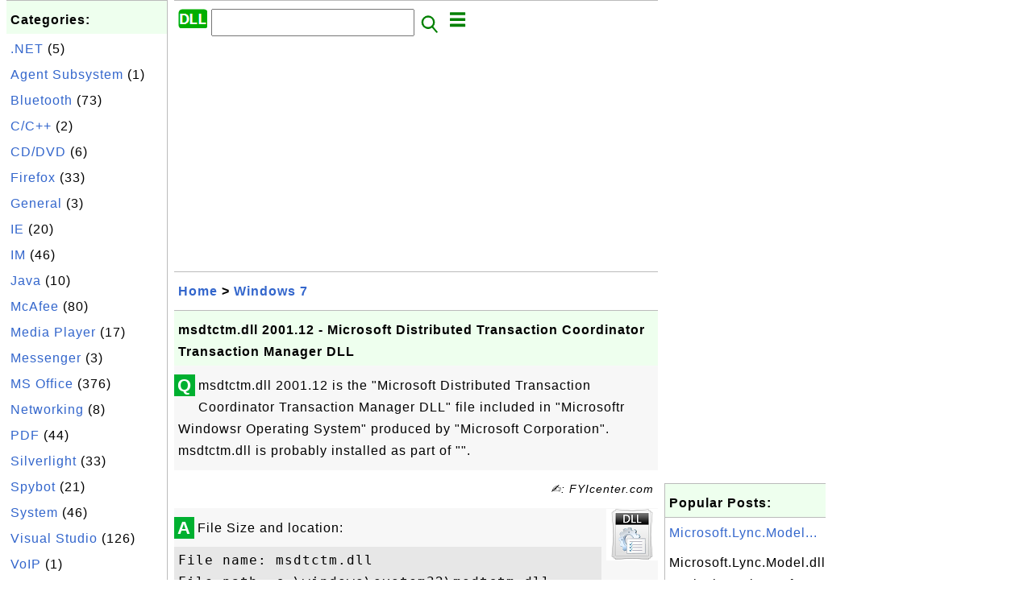

--- FILE ---
content_type: text/html; charset=UTF-8
request_url: http://dll.fyicenter.com/4430_msdtctm_dll_2001_12-Microsoft_Distributed_Transaction_Coordinator_Transaction_Manager_DLL.html
body_size: 5466
content:
<html><head>
<meta http-equiv="Content-Type" content="text/html; charset=utf-8"/>
<meta http-equiv="X-UA-Compatible" content="IE=edge"/>
<meta name="description" content="msdtctm.dll 2001.12 is the &quot;Microsoft Distributed Transaction Coordinator Transaction Manager DLL&quot; file included in &q"/> 
<meta name="keywords" content="Windows 7, DLL"/>
<meta name="viewport" content="width=device-width,initial-scale=1.0,maximum-scale=1.0,user-scalable=0"/>
<meta name="format-detection" content="telephone=no"/>
<meta name="apple-mobile-web-app-capable" content="yes"/>
<meta name="apple-mobile-web-app-status-bar-style" content="black"/>
<meta property="og:type" content="article"/>
<meta property="og:title" content="msdtctm.dll 2001.12 - Microsoft Distributed Transaction Coordinator Transaction Manager DLL"/>
<meta property="og:description" content="msdtctm.dll 2001.12 is the &quot;Microsoft Distributed Transaction Coordinator Transaction Manager DLL&quot; file included in &q"/>
<meta property="og:image" content="http://dll.fyicenter.com/z/_icon_General.png"/>
<link rel="stylesheet" type="text/css" href="_style.css"/>
<title>msdtctm.dll 2001.12 - Microsoft Distributed Transaction Coordinator Transaction Manager DLL</title>
<script>
function getCommList(id,op) {
   var req;
   if (window.XMLHttpRequest) {
      req = new XMLHttpRequest();
      req.onreadystatechange = function() {
         if (req.readyState==4 && req.status==200) {
            document.getElementById("getCommList").innerHTML=req.responseText;
         }
      }
      req.open("POST","getCommList.php?ID="+id+"&P="+op,true);
      req.setRequestHeader("Content-type","application/x-www-form-urlencoded");
      req.send("ID="+id+"&P="+op);
   }
}

function getCommForm(id,op) {
   var req;
   var str = "";
   if (op==1) str = "Submit=Submit";
   else str = "ID="+id;
   if (window.XMLHttpRequest) {
      req = new XMLHttpRequest();
      req.onreadystatechange = function() {
         if (req.readyState==4 && req.status==200) {
            getCommList(id,0);
            document.getElementById("getCommForm").innerHTML=req.responseText;
         }
      }
      req.open("POST","getCommForm.php",false);
      req.setRequestHeader("Content-type","application/x-www-form-urlencoded");
      if (frm=document.getElementById('commForm')) {
         var i;
         for (i=0; i<frm.length; i++) {
            str += '&'+frm.elements[i].name+"="+encodeURIComponent(frm.elements[i].value);
         }
      }  
      req.send(str);
   }
}

function topSwitch() {
    var y = document.getElementById("tagsTop");
    if (y.className === "r2") {
        y.className = "none";
    } else {
        y.className = "r2";
    }

    y = document.getElementById("menuTop");
    if (y.className === "r2") {
        y.className = "none";
    } else {
        y.className = "r2";
    }
}
</script>
<script async src="//pagead2.googlesyndication.com/pagead/js/adsbygoogle.js"></script>
<script>
  (adsbygoogle = window.adsbygoogle || []).push({
    google_ad_client: "ca-pub-4844318048770734",
    enable_page_level_ads: true
  });
</script>
</head>
<body>
<div class="c1" id="left">
<div class="r2" id="links"><p class="head">Categories:</p><p class=link><a href="/index.php?K=4">.NET</a> (5)</p><p class=link><a href="/index.php?K=16">Agent Subsystem</a> (1)</p><p class=link><a href="/index.php?K=23">Bluetooth</a> (73)</p><p class=link><a href="/index.php?K=6">C/C++</a> (2)</p><p class=link><a href="/index.php?K=14">CD/DVD</a> (6)</p><p class=link><a href="/index.php?K=13">Firefox</a> (33)</p><p class=link><a href="/index.php?K=11">General</a> (3)</p><p class=link><a href="/index.php?K=8">IE</a> (20)</p><p class=link><a href="/index.php?K=15">IM</a> (46)</p><p class=link><a href="/index.php?K=1">Java</a> (10)</p><p class=link><a href="/index.php?K=17">McAfee</a> (80)</p><p class=link><a href="/index.php?K=18">Media Player</a> (17)</p><p class=link><a href="/index.php?K=10">Messenger</a> (3)</p><p class=link><a href="/index.php?K=21">MS Office</a> (376)</p><p class=link><a href="/index.php?K=5">Networking</a> (8)</p><p class=link><a href="/index.php?K=25">PDF</a> (44)</p><p class=link><a href="/index.php?K=19">Silverlight</a> (33)</p><p class=link><a href="/index.php?K=24">Spybot</a> (21)</p><p class=link><a href="/index.php?K=3">System</a> (46)</p><p class=link><a href="/index.php?K=20">Visual Studio</a> (126)</p><p class=link><a href="/index.php?K=22">VoIP</a> (1)</p><p class=link><a href="/index.php?K=12">Windows 7</a> (1488)</p><p class=link><a href="/index.php?K=9">WinZIP</a> (33)</p></div><div class="r2" id="links">
<p class="head">Other Resources:</p>
<p class=link><a href="https://sqa.fyicenter.com">Software QA Resources</a></p>
<p class=link><a href="https://dev.fyicenter.com">Developer Resources</a></p>
<p class=link><a href="https://dba.fyicenter.com">DBA Resources</a></p>
<p class=link><a href="https://windows.fyicenter.com">Windows Tutorials</a></p>
<p class=link><a href="https://jar.fyicenter.com">Java JAR Files</a></p>
<p class=link><a href="https://dll.fyicenter.com">DLL Files</a></p>
<p class=link><a href="https://file.fyicenter.com">File Extensions</a></p>
<p class=link><a href="https://certificate.fyicenter.com">Security Certificates</a></p>
<p class=link><a href="https://regex.fyicenter.com">Regular Expression</a></p>
<p class=link><a href="https://link.fyicenter.com">Link Directories</a></p>
<p class=link><a href="https://interview.fyicenter.com">Interview Q &amp; A</a></p>
<p class=link><a href="https://biotech.fyicenter.com">Biotech Resources</a></p>
<p class=link><a href="https://phone.fyicenter.com">Cell Phone Resources</a></p>
<p class=link><a href="https://travel.fyicenter.com">Travel Resources</a></p>
<p class=link><a href="https://faq.fyicenter.com">Frequently Asked Questions</a></p>
<p class=link><a href="https://www.fyicenter.com">FYIcenter Forum</a></p>
</div><script async src="https://pagead2.googlesyndication.com/pagead/js/adsbygoogle.js"></script>
<!-- Windows Vertical -->
<ins class="adsbygoogle"
     style="display:block"
     data-ad-client="ca-pub-4844318048770734"
     data-ad-slot="4131915653"
     data-ad-format="auto"
     data-full-width-responsive="true"></ins>
<script>
     (adsbygoogle = window.adsbygoogle || []).push({});
</script></div>
<div class="c1" id="center">
<div class="r2" id="header"><form action=index.php method=get><p class="tool"><a href=/index.php><img class=menu src=/_logo.png /></a>&nbsp;<input type=hidden name=K value='' /><input type=text size=25 maxlength=64 name=Q value="" /><input type=image src=/_search.png border=0 alt=Submit />&nbsp;<a href="javascript:void(0);" onclick="topSwitch()"><img class=menu src=/_menu.png></a></p></form></div><div class="none" id="tagsTop"><p class="menu"><span class=link><a href="/index.php?K=4">.NET</a></span> <span class=link><a href="/index.php?K=16">Agent Subsystem</a></span> <span class=link><a href="/index.php?K=23">Bluetooth</a></span> <span class=link><a href="/index.php?K=6">C/C++</a></span> <span class=link><a href="/index.php?K=14">CD/DVD</a></span> <span class=link><a href="/index.php?K=13">Firefox</a></span> <span class=link><a href="/index.php?K=11">General</a></span> <span class=link><a href="/index.php?K=8">IE</a></span> <span class=link><a href="/index.php?K=15">IM</a></span> <span class=link><a href="/index.php?K=1">Java</a></span> <span class=link><a href="/index.php?K=17">McAfee</a></span> <span class=link><a href="/index.php?K=18">Media Player</a></span> <span class=link><a href="/index.php?K=2">Messaging</a></span> <span class=link><a href="/index.php?K=10">Messenger</a></span> <span class=link><a href="/index.php?K=21">MS Office</a></span> <span class=link><a href="/index.php?K=5">Networking</a></span> <span class=link><a href="/index.php?K=25">PDF</a></span> <span class=link><a href="/index.php?K=19">Silverlight</a></span> <span class=link><a href="/index.php?K=24">Spybot</a></span> <span class=link><a href="/index.php?K=3">System</a></span> <span class=link><a href="/index.php?K=7">Visual Basic</a></span> <span class=link><a href="/index.php?K=20">Visual Studio</a></span> <span class=link><a href="/index.php?K=22">VoIP</a></span> <span class=link><a href="/index.php?K=12">Windows 7</a></span> <span class=link><a href="/index.php?K=9">WinZIP</a></span> </p></div><div class="none" id="menuTop"><p class="menu"><span class=link><a href=index.php>Home</a></span> <span class=link><a href=index.php?S=rank>Hot</a></span> <span class=link><a href=1_DLL_(Dynamic_Link_Library)_File_Information_Center.html>About</a></span> <span class=link><a href=4460_dll_FYIcenter_com_Links.html>Collections</a></span> <span class=link><a href=list.php>Index</a></span> <span class=link><a href=rss_xml.php>RSS</a></span> <span class=link><a href=atom_xml.php>Atom</a></span> <span class=link><a href=submit.php>Ask</a></span> </p><hr/><p class="menu"><span class=link><a href="http://sqa.fyicenter.com">Tester</a></span> <span class=link><a href="http://dev.fyicenter.com">Developer</a></span> <span class=link><a href="http://dba.fyicenter.com">DBA</a></span> <span class=link><a href="http://windows.fyicenter.com">Windows</a></span> <span class=link><a href="http://jar.fyicenter.com">JAR</a></span> <span class=link><a href="http://dll.fyicenter.com">DLL</a></span> <span class=link><a href="http://file.fyicenter.com">Files</a></span> <span class=link><a href="http://certificate.fyicenter.com">Certificates</a></span> <span class=link><a href="http://regex.fyicenter.com">RegEx</a></span> <span class=link><a href="http://link.fyicenter.com">Links</a></span> <span class=link><a href="http://interview.fyicenter.com">Q&amp;A</a></span> <span class=link><a href="http://biotech.fyicenter.com">Biotech</a></span> <span class=link><a href="http://phone.fyicenter.com">Phones</a></span> <span class=link><a href="http://travel.fyicenter.com">Travel</a></span> <span class=link><a href="http://faq.fyicenter.com">FAQ</a></span> <span class=link><a href="http://www.fyicenter.com">Forum</a></span> </p></div><script async src="https://pagead2.googlesyndication.com/pagead/js/adsbygoogle.js"></script>
<!-- Windows Horizontal -->
<ins class="adsbygoogle"
     style="display:block"
     data-ad-client="ca-pub-4844318048770734"
     data-ad-slot="6782554755"
     data-ad-format="auto"
     data-full-width-responsive="true"></ins>
<script>
     (adsbygoogle = window.adsbygoogle || []).push({});
</script>   <div class=r2 id=navs><p class=navs><a href="/index.php">Home</a> > <a href="/index.php?K=12">Windows 7</a></p></div><div class=r2 id=detail><p class=head>msdtctm.dll 2001.12 - Microsoft Distributed Transaction Coordinator Transaction Manager DLL</p><div class=user><div class=iconL>Q</div><p>

<p>msdtctm.dll 2001.12 is the "Microsoft Distributed Transaction Coordinator Transaction Manager DLL" file included in "Microsoftr Windowsr Operating System" produced by "Microsoft Corporation".
msdtctm.dll is probably installed as part of "".
</p>

</p></div><p class=note>&#x270d;: FYIcenter.com</p><div class=user><div class=iconL>A</div><img class=nailR src='/z/_icon_General.png'/>

<p>File Size and location:</p>
<pre>
File name: msdtctm.dll
File path: c:\windows\system32\msdtctm.dll
File size: 1066496 bytes
Last modified time: 11/20/2010 7:19:46 AM
</pre>

<p>DLL/EXE executable file version information</p>
<pre>
Internal name: MSDTCTM.DLL
Original file name: MSDTCTM.DLL
File description: Microsoft Distributed Transaction Coordinator Transaction Manager DLL
File version: 2001.12.8531.17514 (win7sp1_rtm.101119-1850)
Product name: Microsoftr Windowsr Operating System
Product version: 6.1.7601.17514
Company name: Microsoft Corporation
Legal copyright: c Microsoft Corporation. All rights reserved.
</pre>

<p>DLL dependency list:</p>
<pre>
<a href="/index.php?Q=USER32.DLL">c:\windows\system32\USER32.DLL</a>
<a href="/index.php?Q=KERNEL32.DLL">c:\windows\system32\KERNEL32.DLL</a>
<a href="/index.php?Q=OLE32.DLL">c:\windows\system32\OLE32.DLL</a>
<a href="/index.php?Q=OLEAUT32.DLL">c:\windows\system32\OLEAUT32.DLL</a>
<a href="/index.php?Q=ADVAPI32.DLL">c:\windows\system32\ADVAPI32.DLL</a>
<a href="/index.php?Q=RPCRT4.DLL">c:\windows\system32\RPCRT4.DLL</a>
<a href="/index.php?Q=MSVCRT.DLL">c:\windows\system32\MSVCRT.DLL</a>
<a href="/index.php?Q=MSDTCPRX.DLL">c:\windows\system32\MSDTCPRX.DLL</a>
<a href="/index.php?Q=MSDTCLOG.DLL">c:\windows\system32\MSDTCLOG.DLL</a>
<a href="/index.php?Q=MTXCLU.DLL">c:\windows\system32\MTXCLU.DLL</a>
<a href="/index.php?Q=VERSION.DLL">c:\windows\system32\VERSION.DLL</a>
<a href="/index.php?Q=WINMM.DLL">c:\windows\system32\WINMM.DLL</a>
<a href="/index.php?Q=WS2_32.DLL">c:\windows\system32\WS2_32.DLL</a>
<a href="/index.php?Q=CLUSAPI.DLL">c:\windows\system32\CLUSAPI.DLL</a>
<a href="/index.php?Q=BCRYPT.DLL">c:\windows\system32\BCRYPT.DLL</a>
<a href="/index.php?Q=NTDLL.DLL">c:\windows\system32\NTDLL.DLL</a>
<a href="/index.php?Q=XOLEHLP.DLL">c:\windows\system32\XOLEHLP.DLL</a>
<a href="/index.php?Q=MSWSOCK.DLL">c:\windows\system32\MSWSOCK.DLL</a>
<a href="/index.php?Q=DNSAPI.DLL">c:\windows\system32\DNSAPI.DLL</a>
</pre>


</p></div><script async src="https://pagead2.googlesyndication.com/pagead/js/adsbygoogle.js"></script>
<ins class="adsbygoogle"
     style="display:block; text-align:center;"
     data-ad-layout="in-article"
     data-ad-format="fluid"
     data-ad-client="ca-pub-4844318048770734"
     data-ad-slot="7924246034"></ins>
<script>
     (adsbygoogle = window.adsbygoogle || []).push({});
</script> <p class=note>2016-06-28, 1474&#x1f44d;, 0&#x1F4AC;</p></div><div id=getCommForm><script language=JavaScript>getCommForm(4430);</script></div><div id=getCommList><script language=JavaScript>getCommList(4430,0);</script></div><div class=r2 id=related><p class=head>Related Topics:</p><div class=r2 id=item><p class=item><a href='4425_msdt_exe_6_1-Diagnostics_Troubleshooting_Wizard.html'><img class=nailL src='z/_icon_General.png' /><span class=head>msdt.exe 6.1 - Diagnostics Troubleshooting Wizard</span><br/><span class=body>msdt.exe 6.1 is the "Diagnostics Troubleshooting Wizard" executable file included in "Microsoftr Windowsr Operating System" produced by "Microsoft Corporation". msdt.exe is probably installed as part of "". File Size and location: File name: msdt.exe File path: c:\windows\system32\msdt.exe File size... </span></a> <span class=userF>2016-06-29, 2280&#x1f44d;, 0&#x1F4AC;</span></p></div>
<div class=r2 id=item><p class=item><a href='4434_msexcl40_dll_4_0-Microsoft_Jet_Excel_Isam.html'><img class=nailL src='z/_icon_General.png' /><span class=head>msexcl40.dll 4.0 - Microsoft Jet Excel Isam</span><br/><span class=body>msexcl40.dll 4.0 is the "Microsoft Jet Excel Isam" DLL file included in "Microsoft (R) Jet" produced by "Microsoft Corporation". msexcl40.dll is probably installed as part of "". File Size and location: File name: msexcl40.dll File path: c:\windows\system32\msexcl40.d llFile size: 339968 bytes Last ... </span></a> <span class=userF>2016-06-26, 1511&#x1f44d;, 0&#x1F4AC;</span></p></div>
<div class=r2 id=item><script async src="https://pagead2.googlesyndication.com/pagead/js/adsbygoogle.js"></script>
<ins class="adsbygoogle"
     style="display:block"
     data-ad-format="fluid"
     data-ad-layout-key="-h5-2d+j-28+jd"
     data-ad-client="ca-pub-4844318048770734"
     data-ad-slot="9547893868"></ins>
<script>
     (adsbygoogle = window.adsbygoogle || []).push({});
</script></div>
<div class=r2 id=item><p class=item><a href='4430_msdtctm_dll_2001_12-Microsoft_Distributed_Transaction_Coordinator_Transaction_Manager_DLL.html'><img class=nailL src='z/_icon_General.png' /><span class=head>msdtctm.dll 2001.12 - Microsoft Distributed Transaction Coordinator Transaction Manager DLL</span><br/><span class=body>msdtctm.dll 2001.12 is the "Microsoft Distributed Transaction Coordinator Transaction Manager DLL" file included in "Microsoftr Windowsr Operating System" produced by "Microsoft Corporation". msdtctm.dll is probably installed as part of "". File Size and location: File name: msdtctm.dll File path: c... </span></a> <span class=userF>2016-06-28, 1475&#x1f44d;, 0&#x1F4AC;</span></p></div>
<div class=r2 id=item><p class=item><a href='4435_msfeeds_dll_10_0-Microsoft_Feeds_Manager.html'><img class=nailL src='z/_icon_General.png' /><span class=head>msfeeds.dll 10.0 - Microsoft Feeds Manager</span><br/><span class=body>msfeeds.dll 10.0 is the "Microsoft Feeds Manager" DLL file included in "Windowsr Internet Explorer" produced by "Microsoft Corporation". msfeeds.dll is probably installed as part of "". File Size and location: File name: msfeeds.dll File path: c:\windows\system32\msfeeds.dl lFile size: 493056 bytes ... </span></a> <span class=userF>2016-06-26, 1378&#x1f44d;, 0&#x1F4AC;</span></p></div>
<div class=r2 id=item><p class=item><a href='4427_msdtckrm_dll_2001_12-Microsoft_Distributed_Transaction_Coordinator_OLE_Transactions_KTM_Resource_Manager_DLL.html'><img class=nailL src='z/_icon_General.png' /><span class=head>msdtckrm.dll 2001.12 - Microsoft Distributed Transaction Coordinator OLE Transactions KTM Resource Manager DLL</span><br/><span class=body>msdtckrm.dll 2001.12 is the "Microsoft Distributed Transaction Coordinator OLE Transactions KTM Resource Manager DLL" file included in "Microsoftr Windowsr Operating System" produced by "Microsoft Corporation". msdtckrm.dll is probably installed as part of "". File Size and location: File name: msdt... </span></a> <span class=userF>2016-06-29, 1353&#x1f44d;, 0&#x1F4AC;</span></p></div>
<div class=r2 id=item><p class=item><a href='4429_msdtcprx_dll_2001_12-Microsoft_Distributed_Transaction_Coordinator_OLE_Transactions_Interface_Proxy_DLL.html'><img class=nailL src='z/_icon_General.png' /><span class=head>msdtcprx.dll 2001.12 - Microsoft Distributed Transaction Coordinator OLE Transactions Interface Proxy DLL</span><br/><span class=body>msdtcprx.dll 2001.12 is the "Microsoft Distributed Transaction Coordinator OLE Transactions Interface Proxy DLL" file included in "Microsoftr Windowsr Operating System" produced by "Microsoft Corporation". msdtcprx.dll is probably installed as part of "". File Size and location: File name: msdtcprx.... </span></a> <span class=userF>2016-06-28, 1321&#x1f44d;, 0&#x1F4AC;</span></p></div>
<div class=r2 id=item><p class=item><a href='4426_msdtc_exe_2001_12-Microsoft_Distributed_Transaction_Coordinator_Service.html'><img class=nailL src='z/_icon_General.png' /><span class=head>msdtc.exe 2001.12 - Microsoft Distributed Transaction Coordinator Service</span><br/><span class=body>msdtc.exe 2001.12 is the "Microsoft Distributed Transaction Coordinator Service" executable file included in "Microsoftr Windowsr Operating System" produced by "Microsoft Corporation". msdtc.exe is probably installed as part of "". File Size and location: File name: msdtc.exe File path: c:\windows\s... </span></a> <span class=userF>2016-06-29, 1273&#x1f44d;, 0&#x1F4AC;</span></p></div>
<div class=r2 id=item><p class=item><a href='4433_msexch40_dll_4_0-Microsoft_Jet_Exchange_Isam.html'><img class=nailL src='z/_icon_General.png' /><span class=head>msexch40.dll 4.0 - Microsoft Jet Exchange Isam</span><br/><span class=body>msexch40.dll 4.0 is the "Microsoft Jet Exchange Isam" DLL file included in "Microsoft (R) Jet" produced by "Microsoft Corporation". msexch40.dll is probably installed as part of "". File Size and location: File name: msexch40.dll File path: c:\windows\system32\msexch40.d llFile size: 409600 bytes La... </span></a> <span class=userF>2016-06-27, 1267&#x1f44d;, 0&#x1F4AC;</span></p></div>
<div class=r2 id=item><p class=item><a href='4431_msdtcuiu_dll_2001_12-Microsoft_Distributed_Transaction_Coordinator_Administrative_DLL.html'><img class=nailL src='z/_icon_General.png' /><span class=head>msdtcuiu.dll 2001.12 - Microsoft Distributed Transaction Coordinator Administrative DLL</span><br/><span class=body>msdtcuiu.dll 2001.12 is the "Microsoft Distributed Transaction Coordinator Administrative DLL" file included in "Microsoftr Windowsr Operating System" produced by "Microsoft Corporation". msdtcuiu.dll is probably installed as part of "". File Size and location: File name: msdtcuiu.dll File path: c:\... </span></a> <span class=userF>2016-06-27, 1215&#x1f44d;, 0&#x1F4AC;</span></p></div>
<div class=r2 id=item><p class=item><a href='4428_msdtclog_dll_2001_12-Microsoft_Distributed_Transaction_Coordinator_Log_Manager_DLL.html'><img class=nailL src='z/_icon_General.png' /><span class=head>msdtclog.dll 2001.12 - Microsoft Distributed Transaction Coordinator Log Manager DLL</span><br/><span class=body>msdtclog.dll 2001.12 is the "Microsoft Distributed Transaction Coordinator Log Manager DLL" file included in "Microsoftr Windowsr Operating System" produced by "Microsoft Corporation". msdtclog.dll is probably installed as part of "". File Size and location: File name: msdtclog.dll File path: c:\win... </span></a> <span class=userF>2016-06-28, 1214&#x1f44d;, 0&#x1F4AC;</span></p></div>
</div><script async src="https://pagead2.googlesyndication.com/pagead/js/adsbygoogle.js"></script>
<!-- Windows Horizontal -->
<ins class="adsbygoogle"
     style="display:block"
     data-ad-client="ca-pub-4844318048770734"
     data-ad-slot="6782554755"
     data-ad-format="auto"
     data-full-width-responsive="true"></ins>
<script>
     (adsbygoogle = window.adsbygoogle || []).push({});
</script> <div class="r2" id="tags"><p class="menu"><span class=link><a href="/index.php?K=4">.NET</a></span> <span class=link><a href="/index.php?K=16">Agent Subsystem</a></span> <span class=link><a href="/index.php?K=23">Bluetooth</a></span> <span class=link><a href="/index.php?K=6">C/C++</a></span> <span class=link><a href="/index.php?K=14">CD/DVD</a></span> <span class=link><a href="/index.php?K=13">Firefox</a></span> <span class=link><a href="/index.php?K=11">General</a></span> <span class=link><a href="/index.php?K=8">IE</a></span> <span class=link><a href="/index.php?K=15">IM</a></span> <span class=link><a href="/index.php?K=1">Java</a></span> <span class=link><a href="/index.php?K=17">McAfee</a></span> <span class=link><a href="/index.php?K=18">Media Player</a></span> <span class=link><a href="/index.php?K=2">Messaging</a></span> <span class=link><a href="/index.php?K=10">Messenger</a></span> <span class=link><a href="/index.php?K=21">MS Office</a></span> <span class=link><a href="/index.php?K=5">Networking</a></span> <span class=link><a href="/index.php?K=25">PDF</a></span> <span class=link><a href="/index.php?K=19">Silverlight</a></span> <span class=link><a href="/index.php?K=24">Spybot</a></span> <span class=link><a href="/index.php?K=3">System</a></span> <span class=link><a href="/index.php?K=7">Visual Basic</a></span> <span class=link><a href="/index.php?K=20">Visual Studio</a></span> <span class=link><a href="/index.php?K=22">VoIP</a></span> <span class=link><a href="/index.php?K=12">Windows 7</a></span> <span class=link><a href="/index.php?K=9">WinZIP</a></span> </p></div><div class="r2" id="menu"><p class="menu"><span class=link><a href=index.php>Home</a></span> <span class=link><a href=index.php?S=rank>Hot</a></span> <span class=link><a href=1_DLL_(Dynamic_Link_Library)_File_Information_Center.html>About</a></span> <span class=link><a href=4460_dll_FYIcenter_com_Links.html>Collections</a></span> <span class=link><a href=list.php>Index</a></span> <span class=link><a href=rss_xml.php>RSS</a></span> <span class=link><a href=atom_xml.php>Atom</a></span> <span class=link><a href=submit.php>Ask</a></span> </p><hr/><p class="menu"><span class=link><a href="http://sqa.fyicenter.com">Tester</a></span> <span class=link><a href="http://dev.fyicenter.com">Developer</a></span> <span class=link><a href="http://dba.fyicenter.com">DBA</a></span> <span class=link><a href="http://windows.fyicenter.com">Windows</a></span> <span class=link><a href="http://jar.fyicenter.com">JAR</a></span> <span class=link><a href="http://dll.fyicenter.com">DLL</a></span> <span class=link><a href="http://file.fyicenter.com">Files</a></span> <span class=link><a href="http://certificate.fyicenter.com">Certificates</a></span> <span class=link><a href="http://regex.fyicenter.com">RegEx</a></span> <span class=link><a href="http://link.fyicenter.com">Links</a></span> <span class=link><a href="http://interview.fyicenter.com">Q&amp;A</a></span> <span class=link><a href="http://biotech.fyicenter.com">Biotech</a></span> <span class=link><a href="http://phone.fyicenter.com">Phones</a></span> <span class=link><a href="http://travel.fyicenter.com">Travel</a></span> <span class=link><a href="http://faq.fyicenter.com">FAQ</a></span> <span class=link><a href="http://www.fyicenter.com">Forum</a></span> </p></div><div class="r2" id="footer"><p class=foot>Copyright &#169; 2026 FYIcenter.com</p><p class=foot>All rights in the contents of this web site are reserved by the individual author. fyicenter.com does not guarantee the truthfulness, accuracy, or reliability of any contents.</p></div></div>
<div class="c1" id="right">
<script async src="https://pagead2.googlesyndication.com/pagead/js/adsbygoogle.js"></script>
<!-- Windows Vertical -->
<ins class="adsbygoogle"
     style="display:block"
     data-ad-client="ca-pub-4844318048770734"
     data-ad-slot="4131915653"
     data-ad-format="auto"
     data-full-width-responsive="true"></ins>
<script>
     (adsbygoogle = window.adsbygoogle || []).push({});
</script>   <div class=r2 id=hot><p class="head">Popular Posts:</p></div><div class=r2 id=hot><p class=link><a href='2246_Microsoft_Lync_Model_dll_4_0-Microsoft_Lync_Model_dll.html'>Microsoft.Lync.Model...</a></p><p class=text>Microsoft.Lync.Model.dll 4.0 is the "Microsoft Lync Model dll" installed as part of "Microsoft Lync ... </p></div><div class=r2 id=hot><p class=link><a href='75_mswsock_dll-Microsoft_Windows_Sockets_2_0_Service_Provider.html'>mswsock.dll - Micros...</a></p><p class=text>mswsock.dll - Microsoft Windows Sockets 2.0 Service Provider is a DLL file provided by Microsoft Win... </p></div><div class=r2 id=hot><p class=link><a href='2282_mage_exe_2_0-Manifest_Generation_And_Editing_Tool.html'>mage.exe 2.0 - Manif...</a></p><p class=text>mage.exe 2.0 is the "Manifest Generation And Editing Tool" DLL file included in "Microsoftr .NET Fra... </p></div><div class=r2 id=hot><p class=link><a href='1651_wmlaunch_exe_12_0-Windows_Media_Player_Launcher.html'>wmlaunch.exe 12.0 - ...</a></p><p class=text>wmlaunch.exe 12.0 is the "Windows Media Player Launcher" DLL file included in "Microsoftr Windowsr O... </p></div><div class=r2 id=hot><p class=link><a href='1799_mcuicnt_exe_2_15-McAfee_HTML_UI_Container.html'>mcuicnt.exe 2.15 - M...</a></p><p class=text>mcuicnt.exe 2.15 is the "McAfee HTML UI Container" DLL file included in "McAfee UI Container" produc... </p></div></div>
</body></html>


--- FILE ---
content_type: text/html; charset=UTF-8
request_url: http://dll.fyicenter.com/getCommForm.php
body_size: 392
content:
<div class=r2 id=commFormDiv><form id=commForm><p class=head>Submit Your Comment:</p><p class=text><input type=hidden name=ID value=4430><input type=hidden name=Q value="hiX4gm5M6/qdeGhUzXaULw==">Please write meaningful comments. Thanks! &#x263A;<br/><textarea name=Comment rows=5 wrap=virtual></textarea><p/><p class=text>Your Name: <input type=text size=23 maxlength=32 name=Author value=""></p><p class=text>Let (a,b)=(3,8), what is a&#x00d7;b? <input type=text size=3 maxlength=10 name=A></p><p class=text>(All fields are required.) <button type=button onclick='getCommForm(4430,1);'>Submit</button></p></form></div>

--- FILE ---
content_type: text/html; charset=utf-8
request_url: https://www.google.com/recaptcha/api2/aframe
body_size: 269
content:
<!DOCTYPE HTML><html><head><meta http-equiv="content-type" content="text/html; charset=UTF-8"></head><body><script nonce="Ny7h59YmfNwLZR5NxfMy7Q">/** Anti-fraud and anti-abuse applications only. See google.com/recaptcha */ try{var clients={'sodar':'https://pagead2.googlesyndication.com/pagead/sodar?'};window.addEventListener("message",function(a){try{if(a.source===window.parent){var b=JSON.parse(a.data);var c=clients[b['id']];if(c){var d=document.createElement('img');d.src=c+b['params']+'&rc='+(localStorage.getItem("rc::a")?sessionStorage.getItem("rc::b"):"");window.document.body.appendChild(d);sessionStorage.setItem("rc::e",parseInt(sessionStorage.getItem("rc::e")||0)+1);localStorage.setItem("rc::h",'1769686631280');}}}catch(b){}});window.parent.postMessage("_grecaptcha_ready", "*");}catch(b){}</script></body></html>